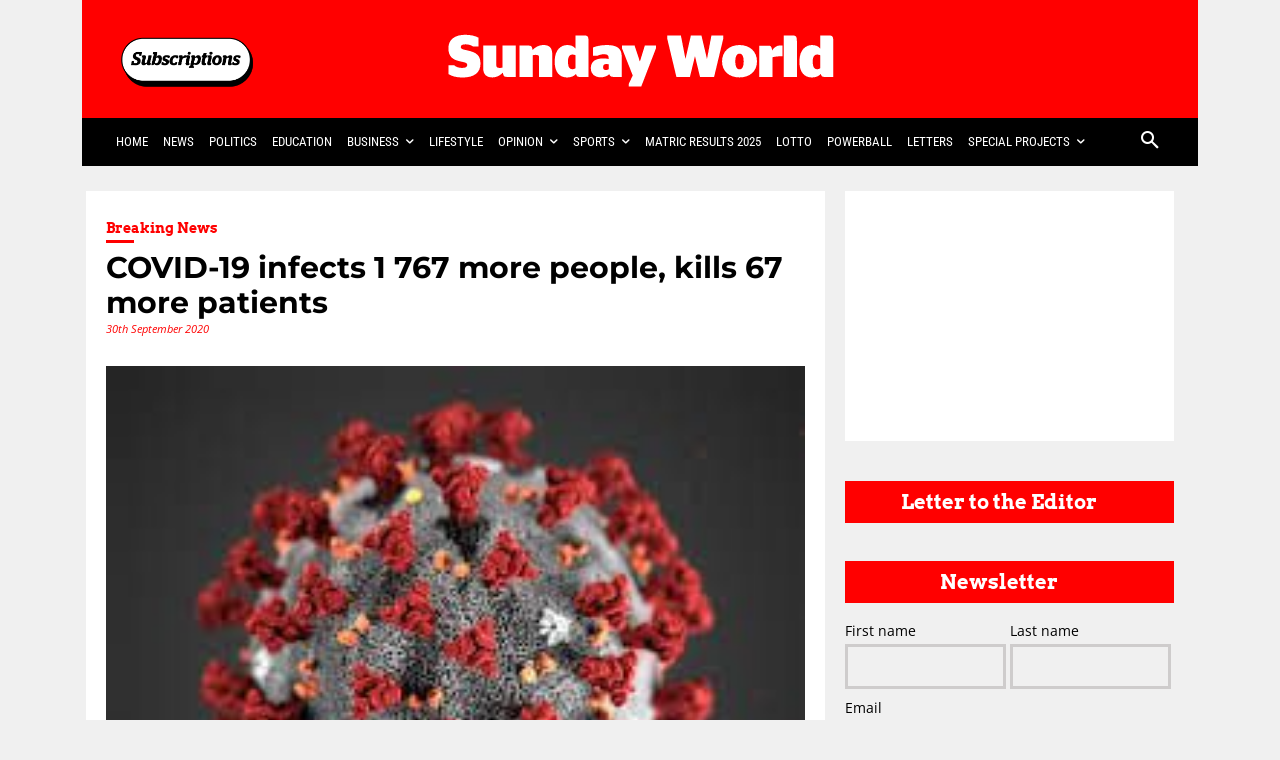

--- FILE ---
content_type: text/html; charset=utf-8
request_url: https://www.google.com/recaptcha/api2/aframe
body_size: 152
content:
<!DOCTYPE HTML><html><head><meta http-equiv="content-type" content="text/html; charset=UTF-8"></head><body><script nonce="oyDTjvZWbLfxfn3EOtYJqg">/** Anti-fraud and anti-abuse applications only. See google.com/recaptcha */ try{var clients={'sodar':'https://pagead2.googlesyndication.com/pagead/sodar?'};window.addEventListener("message",function(a){try{if(a.source===window.parent){var b=JSON.parse(a.data);var c=clients[b['id']];if(c){var d=document.createElement('img');d.src=c+b['params']+'&rc='+(localStorage.getItem("rc::a")?sessionStorage.getItem("rc::b"):"");window.document.body.appendChild(d);sessionStorage.setItem("rc::e",parseInt(sessionStorage.getItem("rc::e")||0)+1);localStorage.setItem("rc::h",'1769282948058');}}}catch(b){}});window.parent.postMessage("_grecaptcha_ready", "*");}catch(b){}</script></body></html>

--- FILE ---
content_type: text/plain;charset=UTF-8
request_url: https://cdn.membrana.media/video/sun/desktop/videoSources.json
body_size: -130
content:
[{"id":994192,"src":"https://membrana-cdn.media/video/sun/custom-994192-20260123-desktop.mp4","poster":"https://membrana-cdn.media/video/sun/custom-994192-20260123-0.webp","duration":90,"type":"video/mp4","publication_date":"2026-01-23","title":"Top 5 South African News"}]